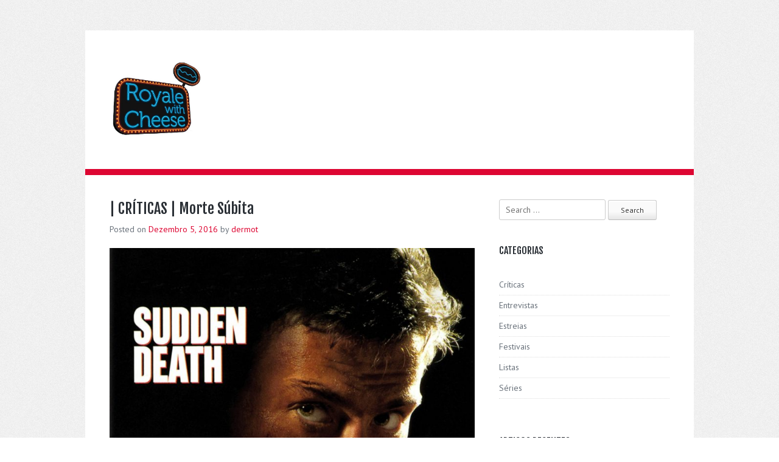

--- FILE ---
content_type: text/html; charset=UTF-8
request_url: http://royalewithcheese.pt/2016/12/05/criticas-morte-subita/
body_size: 69494
content:
<!DOCTYPE html>
<html lang="pt-PT">
<head>
<meta charset="UTF-8" />
<meta name="viewport" content="width=device-width" />
<title>| CRÍTICAS | Morte Súbita | Royale With Cheese</title>
<link rel="profile" href="http://gmpg.org/xfn/11" />
<link rel="pingback" href="http://royalewithcheese.pt/xmlrpc.php" />

<link href='http://fonts.googleapis.com/css?family=Fjalla+One' rel='stylesheet' type='text/css'>
<link href='http://fonts.googleapis.com/css?family=PT+Sans:400,700' rel='stylesheet' type='text/css'>


<!--[if lt IE 9]>
<script src="http://royalewithcheese.pt/wp-content/themes/Mordor/js/html5.js" type="text/javascript"></script>
<![endif]-->

<meta name='robots' content='max-image-preview:large' />
	<style>img:is([sizes="auto" i], [sizes^="auto," i]) { contain-intrinsic-size: 3000px 1500px }</style>
	<link rel='dns-prefetch' href='//secure.gravatar.com' />
<link rel='dns-prefetch' href='//stats.wp.com' />
<link rel='dns-prefetch' href='//v0.wordpress.com' />
<link rel="alternate" type="application/rss+xml" title="Royale With Cheese &raquo; Feed" href="http://royalewithcheese.pt/feed/" />
<link rel="alternate" type="application/rss+xml" title="Royale With Cheese &raquo; Feed de comentários" href="http://royalewithcheese.pt/comments/feed/" />
<link rel="alternate" type="application/rss+xml" title="Feed de comentários de Royale With Cheese &raquo; | CRÍTICAS | Morte Súbita" href="http://royalewithcheese.pt/2016/12/05/criticas-morte-subita/feed/" />
<script type="text/javascript">
/* <![CDATA[ */
window._wpemojiSettings = {"baseUrl":"https:\/\/s.w.org\/images\/core\/emoji\/16.0.1\/72x72\/","ext":".png","svgUrl":"https:\/\/s.w.org\/images\/core\/emoji\/16.0.1\/svg\/","svgExt":".svg","source":{"concatemoji":"http:\/\/royalewithcheese.pt\/wp-includes\/js\/wp-emoji-release.min.js?ver=6.8.3"}};
/*! This file is auto-generated */
!function(s,n){var o,i,e;function c(e){try{var t={supportTests:e,timestamp:(new Date).valueOf()};sessionStorage.setItem(o,JSON.stringify(t))}catch(e){}}function p(e,t,n){e.clearRect(0,0,e.canvas.width,e.canvas.height),e.fillText(t,0,0);var t=new Uint32Array(e.getImageData(0,0,e.canvas.width,e.canvas.height).data),a=(e.clearRect(0,0,e.canvas.width,e.canvas.height),e.fillText(n,0,0),new Uint32Array(e.getImageData(0,0,e.canvas.width,e.canvas.height).data));return t.every(function(e,t){return e===a[t]})}function u(e,t){e.clearRect(0,0,e.canvas.width,e.canvas.height),e.fillText(t,0,0);for(var n=e.getImageData(16,16,1,1),a=0;a<n.data.length;a++)if(0!==n.data[a])return!1;return!0}function f(e,t,n,a){switch(t){case"flag":return n(e,"\ud83c\udff3\ufe0f\u200d\u26a7\ufe0f","\ud83c\udff3\ufe0f\u200b\u26a7\ufe0f")?!1:!n(e,"\ud83c\udde8\ud83c\uddf6","\ud83c\udde8\u200b\ud83c\uddf6")&&!n(e,"\ud83c\udff4\udb40\udc67\udb40\udc62\udb40\udc65\udb40\udc6e\udb40\udc67\udb40\udc7f","\ud83c\udff4\u200b\udb40\udc67\u200b\udb40\udc62\u200b\udb40\udc65\u200b\udb40\udc6e\u200b\udb40\udc67\u200b\udb40\udc7f");case"emoji":return!a(e,"\ud83e\udedf")}return!1}function g(e,t,n,a){var r="undefined"!=typeof WorkerGlobalScope&&self instanceof WorkerGlobalScope?new OffscreenCanvas(300,150):s.createElement("canvas"),o=r.getContext("2d",{willReadFrequently:!0}),i=(o.textBaseline="top",o.font="600 32px Arial",{});return e.forEach(function(e){i[e]=t(o,e,n,a)}),i}function t(e){var t=s.createElement("script");t.src=e,t.defer=!0,s.head.appendChild(t)}"undefined"!=typeof Promise&&(o="wpEmojiSettingsSupports",i=["flag","emoji"],n.supports={everything:!0,everythingExceptFlag:!0},e=new Promise(function(e){s.addEventListener("DOMContentLoaded",e,{once:!0})}),new Promise(function(t){var n=function(){try{var e=JSON.parse(sessionStorage.getItem(o));if("object"==typeof e&&"number"==typeof e.timestamp&&(new Date).valueOf()<e.timestamp+604800&&"object"==typeof e.supportTests)return e.supportTests}catch(e){}return null}();if(!n){if("undefined"!=typeof Worker&&"undefined"!=typeof OffscreenCanvas&&"undefined"!=typeof URL&&URL.createObjectURL&&"undefined"!=typeof Blob)try{var e="postMessage("+g.toString()+"("+[JSON.stringify(i),f.toString(),p.toString(),u.toString()].join(",")+"));",a=new Blob([e],{type:"text/javascript"}),r=new Worker(URL.createObjectURL(a),{name:"wpTestEmojiSupports"});return void(r.onmessage=function(e){c(n=e.data),r.terminate(),t(n)})}catch(e){}c(n=g(i,f,p,u))}t(n)}).then(function(e){for(var t in e)n.supports[t]=e[t],n.supports.everything=n.supports.everything&&n.supports[t],"flag"!==t&&(n.supports.everythingExceptFlag=n.supports.everythingExceptFlag&&n.supports[t]);n.supports.everythingExceptFlag=n.supports.everythingExceptFlag&&!n.supports.flag,n.DOMReady=!1,n.readyCallback=function(){n.DOMReady=!0}}).then(function(){return e}).then(function(){var e;n.supports.everything||(n.readyCallback(),(e=n.source||{}).concatemoji?t(e.concatemoji):e.wpemoji&&e.twemoji&&(t(e.twemoji),t(e.wpemoji)))}))}((window,document),window._wpemojiSettings);
/* ]]> */
</script>
<link rel='stylesheet' id='jetpack_related-posts-css' href='http://royalewithcheese.pt/wp-content/plugins/jetpack/modules/related-posts/related-posts.css?ver=20240116' type='text/css' media='all' />
<style id='wp-emoji-styles-inline-css' type='text/css'>

	img.wp-smiley, img.emoji {
		display: inline !important;
		border: none !important;
		box-shadow: none !important;
		height: 1em !important;
		width: 1em !important;
		margin: 0 0.07em !important;
		vertical-align: -0.1em !important;
		background: none !important;
		padding: 0 !important;
	}
</style>
<link rel='stylesheet' id='wp-block-library-css' href='http://royalewithcheese.pt/wp-includes/css/dist/block-library/style.min.css?ver=6.8.3' type='text/css' media='all' />
<style id='classic-theme-styles-inline-css' type='text/css'>
/*! This file is auto-generated */
.wp-block-button__link{color:#fff;background-color:#32373c;border-radius:9999px;box-shadow:none;text-decoration:none;padding:calc(.667em + 2px) calc(1.333em + 2px);font-size:1.125em}.wp-block-file__button{background:#32373c;color:#fff;text-decoration:none}
</style>
<link rel='stylesheet' id='mediaelement-css' href='http://royalewithcheese.pt/wp-includes/js/mediaelement/mediaelementplayer-legacy.min.css?ver=4.2.17' type='text/css' media='all' />
<link rel='stylesheet' id='wp-mediaelement-css' href='http://royalewithcheese.pt/wp-includes/js/mediaelement/wp-mediaelement.min.css?ver=6.8.3' type='text/css' media='all' />
<style id='jetpack-sharing-buttons-style-inline-css' type='text/css'>
.jetpack-sharing-buttons__services-list{display:flex;flex-direction:row;flex-wrap:wrap;gap:0;list-style-type:none;margin:5px;padding:0}.jetpack-sharing-buttons__services-list.has-small-icon-size{font-size:12px}.jetpack-sharing-buttons__services-list.has-normal-icon-size{font-size:16px}.jetpack-sharing-buttons__services-list.has-large-icon-size{font-size:24px}.jetpack-sharing-buttons__services-list.has-huge-icon-size{font-size:36px}@media print{.jetpack-sharing-buttons__services-list{display:none!important}}.editor-styles-wrapper .wp-block-jetpack-sharing-buttons{gap:0;padding-inline-start:0}ul.jetpack-sharing-buttons__services-list.has-background{padding:1.25em 2.375em}
</style>
<style id='global-styles-inline-css' type='text/css'>
:root{--wp--preset--aspect-ratio--square: 1;--wp--preset--aspect-ratio--4-3: 4/3;--wp--preset--aspect-ratio--3-4: 3/4;--wp--preset--aspect-ratio--3-2: 3/2;--wp--preset--aspect-ratio--2-3: 2/3;--wp--preset--aspect-ratio--16-9: 16/9;--wp--preset--aspect-ratio--9-16: 9/16;--wp--preset--color--black: #000000;--wp--preset--color--cyan-bluish-gray: #abb8c3;--wp--preset--color--white: #ffffff;--wp--preset--color--pale-pink: #f78da7;--wp--preset--color--vivid-red: #cf2e2e;--wp--preset--color--luminous-vivid-orange: #ff6900;--wp--preset--color--luminous-vivid-amber: #fcb900;--wp--preset--color--light-green-cyan: #7bdcb5;--wp--preset--color--vivid-green-cyan: #00d084;--wp--preset--color--pale-cyan-blue: #8ed1fc;--wp--preset--color--vivid-cyan-blue: #0693e3;--wp--preset--color--vivid-purple: #9b51e0;--wp--preset--gradient--vivid-cyan-blue-to-vivid-purple: linear-gradient(135deg,rgba(6,147,227,1) 0%,rgb(155,81,224) 100%);--wp--preset--gradient--light-green-cyan-to-vivid-green-cyan: linear-gradient(135deg,rgb(122,220,180) 0%,rgb(0,208,130) 100%);--wp--preset--gradient--luminous-vivid-amber-to-luminous-vivid-orange: linear-gradient(135deg,rgba(252,185,0,1) 0%,rgba(255,105,0,1) 100%);--wp--preset--gradient--luminous-vivid-orange-to-vivid-red: linear-gradient(135deg,rgba(255,105,0,1) 0%,rgb(207,46,46) 100%);--wp--preset--gradient--very-light-gray-to-cyan-bluish-gray: linear-gradient(135deg,rgb(238,238,238) 0%,rgb(169,184,195) 100%);--wp--preset--gradient--cool-to-warm-spectrum: linear-gradient(135deg,rgb(74,234,220) 0%,rgb(151,120,209) 20%,rgb(207,42,186) 40%,rgb(238,44,130) 60%,rgb(251,105,98) 80%,rgb(254,248,76) 100%);--wp--preset--gradient--blush-light-purple: linear-gradient(135deg,rgb(255,206,236) 0%,rgb(152,150,240) 100%);--wp--preset--gradient--blush-bordeaux: linear-gradient(135deg,rgb(254,205,165) 0%,rgb(254,45,45) 50%,rgb(107,0,62) 100%);--wp--preset--gradient--luminous-dusk: linear-gradient(135deg,rgb(255,203,112) 0%,rgb(199,81,192) 50%,rgb(65,88,208) 100%);--wp--preset--gradient--pale-ocean: linear-gradient(135deg,rgb(255,245,203) 0%,rgb(182,227,212) 50%,rgb(51,167,181) 100%);--wp--preset--gradient--electric-grass: linear-gradient(135deg,rgb(202,248,128) 0%,rgb(113,206,126) 100%);--wp--preset--gradient--midnight: linear-gradient(135deg,rgb(2,3,129) 0%,rgb(40,116,252) 100%);--wp--preset--font-size--small: 13px;--wp--preset--font-size--medium: 20px;--wp--preset--font-size--large: 36px;--wp--preset--font-size--x-large: 42px;--wp--preset--spacing--20: 0.44rem;--wp--preset--spacing--30: 0.67rem;--wp--preset--spacing--40: 1rem;--wp--preset--spacing--50: 1.5rem;--wp--preset--spacing--60: 2.25rem;--wp--preset--spacing--70: 3.38rem;--wp--preset--spacing--80: 5.06rem;--wp--preset--shadow--natural: 6px 6px 9px rgba(0, 0, 0, 0.2);--wp--preset--shadow--deep: 12px 12px 50px rgba(0, 0, 0, 0.4);--wp--preset--shadow--sharp: 6px 6px 0px rgba(0, 0, 0, 0.2);--wp--preset--shadow--outlined: 6px 6px 0px -3px rgba(255, 255, 255, 1), 6px 6px rgba(0, 0, 0, 1);--wp--preset--shadow--crisp: 6px 6px 0px rgba(0, 0, 0, 1);}:where(.is-layout-flex){gap: 0.5em;}:where(.is-layout-grid){gap: 0.5em;}body .is-layout-flex{display: flex;}.is-layout-flex{flex-wrap: wrap;align-items: center;}.is-layout-flex > :is(*, div){margin: 0;}body .is-layout-grid{display: grid;}.is-layout-grid > :is(*, div){margin: 0;}:where(.wp-block-columns.is-layout-flex){gap: 2em;}:where(.wp-block-columns.is-layout-grid){gap: 2em;}:where(.wp-block-post-template.is-layout-flex){gap: 1.25em;}:where(.wp-block-post-template.is-layout-grid){gap: 1.25em;}.has-black-color{color: var(--wp--preset--color--black) !important;}.has-cyan-bluish-gray-color{color: var(--wp--preset--color--cyan-bluish-gray) !important;}.has-white-color{color: var(--wp--preset--color--white) !important;}.has-pale-pink-color{color: var(--wp--preset--color--pale-pink) !important;}.has-vivid-red-color{color: var(--wp--preset--color--vivid-red) !important;}.has-luminous-vivid-orange-color{color: var(--wp--preset--color--luminous-vivid-orange) !important;}.has-luminous-vivid-amber-color{color: var(--wp--preset--color--luminous-vivid-amber) !important;}.has-light-green-cyan-color{color: var(--wp--preset--color--light-green-cyan) !important;}.has-vivid-green-cyan-color{color: var(--wp--preset--color--vivid-green-cyan) !important;}.has-pale-cyan-blue-color{color: var(--wp--preset--color--pale-cyan-blue) !important;}.has-vivid-cyan-blue-color{color: var(--wp--preset--color--vivid-cyan-blue) !important;}.has-vivid-purple-color{color: var(--wp--preset--color--vivid-purple) !important;}.has-black-background-color{background-color: var(--wp--preset--color--black) !important;}.has-cyan-bluish-gray-background-color{background-color: var(--wp--preset--color--cyan-bluish-gray) !important;}.has-white-background-color{background-color: var(--wp--preset--color--white) !important;}.has-pale-pink-background-color{background-color: var(--wp--preset--color--pale-pink) !important;}.has-vivid-red-background-color{background-color: var(--wp--preset--color--vivid-red) !important;}.has-luminous-vivid-orange-background-color{background-color: var(--wp--preset--color--luminous-vivid-orange) !important;}.has-luminous-vivid-amber-background-color{background-color: var(--wp--preset--color--luminous-vivid-amber) !important;}.has-light-green-cyan-background-color{background-color: var(--wp--preset--color--light-green-cyan) !important;}.has-vivid-green-cyan-background-color{background-color: var(--wp--preset--color--vivid-green-cyan) !important;}.has-pale-cyan-blue-background-color{background-color: var(--wp--preset--color--pale-cyan-blue) !important;}.has-vivid-cyan-blue-background-color{background-color: var(--wp--preset--color--vivid-cyan-blue) !important;}.has-vivid-purple-background-color{background-color: var(--wp--preset--color--vivid-purple) !important;}.has-black-border-color{border-color: var(--wp--preset--color--black) !important;}.has-cyan-bluish-gray-border-color{border-color: var(--wp--preset--color--cyan-bluish-gray) !important;}.has-white-border-color{border-color: var(--wp--preset--color--white) !important;}.has-pale-pink-border-color{border-color: var(--wp--preset--color--pale-pink) !important;}.has-vivid-red-border-color{border-color: var(--wp--preset--color--vivid-red) !important;}.has-luminous-vivid-orange-border-color{border-color: var(--wp--preset--color--luminous-vivid-orange) !important;}.has-luminous-vivid-amber-border-color{border-color: var(--wp--preset--color--luminous-vivid-amber) !important;}.has-light-green-cyan-border-color{border-color: var(--wp--preset--color--light-green-cyan) !important;}.has-vivid-green-cyan-border-color{border-color: var(--wp--preset--color--vivid-green-cyan) !important;}.has-pale-cyan-blue-border-color{border-color: var(--wp--preset--color--pale-cyan-blue) !important;}.has-vivid-cyan-blue-border-color{border-color: var(--wp--preset--color--vivid-cyan-blue) !important;}.has-vivid-purple-border-color{border-color: var(--wp--preset--color--vivid-purple) !important;}.has-vivid-cyan-blue-to-vivid-purple-gradient-background{background: var(--wp--preset--gradient--vivid-cyan-blue-to-vivid-purple) !important;}.has-light-green-cyan-to-vivid-green-cyan-gradient-background{background: var(--wp--preset--gradient--light-green-cyan-to-vivid-green-cyan) !important;}.has-luminous-vivid-amber-to-luminous-vivid-orange-gradient-background{background: var(--wp--preset--gradient--luminous-vivid-amber-to-luminous-vivid-orange) !important;}.has-luminous-vivid-orange-to-vivid-red-gradient-background{background: var(--wp--preset--gradient--luminous-vivid-orange-to-vivid-red) !important;}.has-very-light-gray-to-cyan-bluish-gray-gradient-background{background: var(--wp--preset--gradient--very-light-gray-to-cyan-bluish-gray) !important;}.has-cool-to-warm-spectrum-gradient-background{background: var(--wp--preset--gradient--cool-to-warm-spectrum) !important;}.has-blush-light-purple-gradient-background{background: var(--wp--preset--gradient--blush-light-purple) !important;}.has-blush-bordeaux-gradient-background{background: var(--wp--preset--gradient--blush-bordeaux) !important;}.has-luminous-dusk-gradient-background{background: var(--wp--preset--gradient--luminous-dusk) !important;}.has-pale-ocean-gradient-background{background: var(--wp--preset--gradient--pale-ocean) !important;}.has-electric-grass-gradient-background{background: var(--wp--preset--gradient--electric-grass) !important;}.has-midnight-gradient-background{background: var(--wp--preset--gradient--midnight) !important;}.has-small-font-size{font-size: var(--wp--preset--font-size--small) !important;}.has-medium-font-size{font-size: var(--wp--preset--font-size--medium) !important;}.has-large-font-size{font-size: var(--wp--preset--font-size--large) !important;}.has-x-large-font-size{font-size: var(--wp--preset--font-size--x-large) !important;}
:where(.wp-block-post-template.is-layout-flex){gap: 1.25em;}:where(.wp-block-post-template.is-layout-grid){gap: 1.25em;}
:where(.wp-block-columns.is-layout-flex){gap: 2em;}:where(.wp-block-columns.is-layout-grid){gap: 2em;}
:root :where(.wp-block-pullquote){font-size: 1.5em;line-height: 1.6;}
</style>
<link rel='stylesheet' id='style-css' href='http://royalewithcheese.pt/wp-content/themes/Mordor/style.css?ver=6.8.3' type='text/css' media='all' />
<link rel='stylesheet' id='grid-css' href='http://royalewithcheese.pt/wp-content/themes/Mordor/css/grid.css?ver=6.8.3' type='text/css' media='all' />
<link rel='stylesheet' id='theme-css' href='http://royalewithcheese.pt/wp-content/themes/Mordor/css/theme.css?ver=6.8.3' type='text/css' media='all' />
<link rel='stylesheet' id='flexslider-css' href='http://royalewithcheese.pt/wp-content/themes/Mordor/css/flexslider.css?ver=6.8.3' type='text/css' media='all' />
<link rel='stylesheet' id='sharedaddy-css' href='http://royalewithcheese.pt/wp-content/plugins/jetpack/modules/sharedaddy/sharing.css?ver=15.1.1' type='text/css' media='all' />
<link rel='stylesheet' id='social-logos-css' href='http://royalewithcheese.pt/wp-content/plugins/jetpack/_inc/social-logos/social-logos.min.css?ver=15.1.1' type='text/css' media='all' />
<script type="text/javascript" id="jetpack_related-posts-js-extra">
/* <![CDATA[ */
var related_posts_js_options = {"post_heading":"h4"};
/* ]]> */
</script>
<script type="text/javascript" src="http://royalewithcheese.pt/wp-content/plugins/jetpack/_inc/build/related-posts/related-posts.min.js?ver=20240116" id="jetpack_related-posts-js"></script>
<script type="text/javascript" src="http://royalewithcheese.pt/wp-includes/js/jquery/jquery.min.js?ver=3.7.1" id="jquery-core-js"></script>
<script type="text/javascript" src="http://royalewithcheese.pt/wp-includes/js/jquery/jquery-migrate.min.js?ver=3.4.1" id="jquery-migrate-js"></script>
<link rel="https://api.w.org/" href="http://royalewithcheese.pt/wp-json/" /><link rel="alternate" title="JSON" type="application/json" href="http://royalewithcheese.pt/wp-json/wp/v2/posts/622" /><link rel="EditURI" type="application/rsd+xml" title="RSD" href="http://royalewithcheese.pt/xmlrpc.php?rsd" />
<meta name="generator" content="WordPress 6.8.3" />
<link rel="canonical" href="http://royalewithcheese.pt/2016/12/05/criticas-morte-subita/" />
<link rel='shortlink' href='https://wp.me/p7KEUy-a2' />
<link rel="alternate" title="oEmbed (JSON)" type="application/json+oembed" href="http://royalewithcheese.pt/wp-json/oembed/1.0/embed?url=http%3A%2F%2Froyalewithcheese.pt%2F2016%2F12%2F05%2Fcriticas-morte-subita%2F" />
<link rel="alternate" title="oEmbed (XML)" type="text/xml+oembed" href="http://royalewithcheese.pt/wp-json/oembed/1.0/embed?url=http%3A%2F%2Froyalewithcheese.pt%2F2016%2F12%2F05%2Fcriticas-morte-subita%2F&#038;format=xml" />
	<style>img#wpstats{display:none}</style>
		
<!-- Jetpack Open Graph Tags -->
<meta property="og:type" content="article" />
<meta property="og:title" content="| CRÍTICAS | Morte Súbita" />
<meta property="og:url" content="http://royalewithcheese.pt/2016/12/05/criticas-morte-subita/" />
<meta property="og:description" content="Em 1995 a NHL parou por greve dos jogadores e alguém, em Hollywood, viu nisso uma oportunidade de sacar uma guita. A família Baldwin engendrou um argumento qualquer num ringue de gelo, contratou-se…" />
<meta property="article:published_time" content="2016-12-05T15:02:47+00:00" />
<meta property="article:modified_time" content="2016-12-05T15:02:47+00:00" />
<meta property="og:site_name" content="Royale With Cheese" />
<meta property="og:image" content="http://royalewithcheese.pt/wp-content/uploads/2016/12/sudden-deathhen-jean-claude-van-damme-1432874234.jpg" />
<meta property="og:image:width" content="900" />
<meta property="og:image:height" content="505" />
<meta property="og:image:alt" content="" />
<meta property="og:locale" content="pt_PT" />
<meta name="twitter:text:title" content="| CRÍTICAS | Morte Súbita" />
<meta name="twitter:image" content="http://royalewithcheese.pt/wp-content/uploads/2016/12/sudden-deathhen-jean-claude-van-damme-1432874234.jpg?w=640" />
<meta name="twitter:card" content="summary_large_image" />

<!-- End Jetpack Open Graph Tags -->
</head>

<body class="wp-singular post-template-default single single-post postid-622 single-format-standard wp-theme-Mordor">
<div id="page" class="hfeed site ">
	
	<header id="masthead" class="site-header container_12 cf" role="banner">
		<div class="grid_4">
			
					<h1 class="site-title logo"><a class="mylogo" rel="home" href="http://royalewithcheese.pt/" title="Royale With Cheese"><img relWidth="150" relHeight="300" id="ft_logo" src="http://royalewithcheese.pt/wp-content/uploads/2016/08/imageedit_2_5277765907.jpg" alt="" /></a></h1>
	
			
		</div>
		<div class="grid_8">
				</div>
	</header><!-- #masthead .site-header -->

	<div id="main" class="site-main"><div class="container_12 main-cover cf">
		<div id="primary" class="content-area grid_8">
			<div id="content" class="site-content" role="main">

			
				
<article id="post-622" class="post-622 post type-post status-publish format-standard has-post-thumbnail hentry category-criticas tag-jean-claude-van-damme tag-peter-hyams">
	<header class="entry-header">
		<h1 class="entry-title">| CRÍTICAS | Morte Súbita</h1>

		<div class="entry-meta">
			Posted on <a href="http://royalewithcheese.pt/2016/12/05/criticas-morte-subita/" title="3:02 pm" rel="bookmark"><time class="entry-date" datetime="2016-12-05T15:02:47+00:00" pubdate>Dezembro 5, 2016</time></a><span class="byline"> by <span class="author vcard"><a class="url fn n" href="http://royalewithcheese.pt/author/dermot/" title="View all posts by dermot" rel="author">dermot</a></span></span>		</div><!-- .entry-meta -->
	</header><!-- .entry-header -->

	<div class="entry-content">
		<p><img fetchpriority="high" decoding="async" data-attachment-id="623" data-permalink="http://royalewithcheese.pt/2016/12/05/criticas-morte-subita/sudden_death_poster_01/" data-orig-file="http://royalewithcheese.pt/wp-content/uploads/2016/12/sudden_death_poster_01.jpg" data-orig-size="1535,2105" data-comments-opened="1" data-image-meta="{&quot;aperture&quot;:&quot;0&quot;,&quot;credit&quot;:&quot;&quot;,&quot;camera&quot;:&quot;&quot;,&quot;caption&quot;:&quot;&quot;,&quot;created_timestamp&quot;:&quot;0&quot;,&quot;copyright&quot;:&quot;&quot;,&quot;focal_length&quot;:&quot;0&quot;,&quot;iso&quot;:&quot;0&quot;,&quot;shutter_speed&quot;:&quot;0&quot;,&quot;title&quot;:&quot;&quot;,&quot;orientation&quot;:&quot;0&quot;}" data-image-title="sudden_death_poster_01" data-image-description="" data-image-caption="" data-medium-file="http://royalewithcheese.pt/wp-content/uploads/2016/12/sudden_death_poster_01-219x300.jpg" data-large-file="http://royalewithcheese.pt/wp-content/uploads/2016/12/sudden_death_poster_01-747x1024.jpg" class="size-large wp-image-623 aligncenter" src="http://royalewithcheese.pt/wp-content/uploads/2016/12/sudden_death_poster_01-747x1024.jpg" alt="sudden_death_poster_01" width="640" height="877" srcset="http://royalewithcheese.pt/wp-content/uploads/2016/12/sudden_death_poster_01-747x1024.jpg 747w, http://royalewithcheese.pt/wp-content/uploads/2016/12/sudden_death_poster_01-219x300.jpg 219w, http://royalewithcheese.pt/wp-content/uploads/2016/12/sudden_death_poster_01-768x1053.jpg 768w, http://royalewithcheese.pt/wp-content/uploads/2016/12/sudden_death_poster_01.jpg 1535w" sizes="(max-width: 640px) 100vw, 640px" /></p>
<p>Em 1995 a NHL parou por greve dos jogadores e alguém, em Hollywood, viu nisso uma oportunidade de sacar uma guita. A família Baldwin engendrou um argumento qualquer num ringue de gelo, contratou-se um action hero e convenceu-se duas equipas profissionais a bancarem qualquer coisinha, em troca de publicidade fácil. Mexeus-e tudo muito bem, adicionou-se um poucochinho de sal e voilá, eis <a href="http://www.imdb.com/title/tt0114576">Morte Súbita</a>.</p>
<p><a href="http://www.imdb.com/title/tt0114576">Morte Súbita</a> é, portanto, o filme desportivo de Jean-Claude Van Damme. É dia da finalíssima da Stanley Cup, evento máximo do hóquei no gelo norte-americano, e a arena está cheia para o confronto decisivo. Até o vice-presidente lá está. Ou seja, esta montado o cenário perfeito para que uns terroristas com um plano qualquer façam uns reféns e ameacem explodir com o recinto, em troca de uns milhões nas suas contas.O que não estavam a contar é que estivesse presente Van Damme, um ex-bombeiro e actual inspector de incêndios, com um trauma pessoal desde que falhou um salvamento, mas que isso não vai influenciar em nada o resto do filme, exceptuando a cena de abertura.</p>
<p><img decoding="async" data-attachment-id="625" data-permalink="http://royalewithcheese.pt/2016/12/05/criticas-morte-subita/sudden/" data-orig-file="http://royalewithcheese.pt/wp-content/uploads/2016/12/sudden.png" data-orig-size="1038,463" data-comments-opened="1" data-image-meta="{&quot;aperture&quot;:&quot;0&quot;,&quot;credit&quot;:&quot;&quot;,&quot;camera&quot;:&quot;&quot;,&quot;caption&quot;:&quot;&quot;,&quot;created_timestamp&quot;:&quot;0&quot;,&quot;copyright&quot;:&quot;&quot;,&quot;focal_length&quot;:&quot;0&quot;,&quot;iso&quot;:&quot;0&quot;,&quot;shutter_speed&quot;:&quot;0&quot;,&quot;title&quot;:&quot;&quot;,&quot;orientation&quot;:&quot;0&quot;}" data-image-title="sudden" data-image-description="" data-image-caption="" data-medium-file="http://royalewithcheese.pt/wp-content/uploads/2016/12/sudden-300x134.png" data-large-file="http://royalewithcheese.pt/wp-content/uploads/2016/12/sudden-1024x457.png" class="size-large wp-image-625 aligncenter" src="http://royalewithcheese.pt/wp-content/uploads/2016/12/sudden-1024x457.png" alt="sudden" width="640" height="286" srcset="http://royalewithcheese.pt/wp-content/uploads/2016/12/sudden-1024x457.png 1024w, http://royalewithcheese.pt/wp-content/uploads/2016/12/sudden-300x134.png 300w, http://royalewithcheese.pt/wp-content/uploads/2016/12/sudden-768x343.png 768w, http://royalewithcheese.pt/wp-content/uploads/2016/12/sudden.png 1038w" sizes="(max-width: 640px) 100vw, 640px" /></p>
<p>Van Damme é então o tipo certo no local errado e à hora errada, o que faz com <a href="http://www.imdb.com/title/tt0114576">Morte Súbita</a> seja muitas vezes apelidado de <a href="http://www.imdb.com/title/tt0095016">Assalto ao Arranha-Céus</a> no gelo. No entanto, existem mil e uma variações deste modelo e todos devem ser bem mais interessantes. <a href="http://www.imdb.com/title/tt0114576">Morte Súbita</a> tem poucos motivos de interesse, uma edição desastrada e nem sequer dá possibilidade a Van Damme de aplicar o seu rotativo de marca. E acho que isso diz tudo.</p>
<p>Além disso, Van Damme tem aqui ainda o momento mais constrangedor da sua carreira, ao lutar numa cozinha contra uma tipa vestida da mascote dos Penguins(!). Nesta cena vale de tudo, inclusive despejar tabasco pela boca do fato de espuma, fazendo a tipa engasgar-se lá dentro(!!). Como se isto não bastasse, Van Damme ainda tem que repetir a cena, voltando à cozinha para lutar com outro bacano, noutra coreografia ridícula em que tudo vale de arma, inclusive uma fritadeira que continua a fritar batatas mesmo estando a cozinha deserta há várias horas(!!!)  e um osso de frango, que Van Damme espeta na jugular do bandido(!!!!).</p>
<p><a href="http://www.imdb.com/title/tt0114576">Morte Súbita</a> ainda dá a Van Damme o seu momento <a href="http://www.imdb.com/title/tt0196106">Jogada de Mestre</a>(!). E o que é o <a href="http://www.imdb.com/title/tt0196106">Jogada de Mestre</a>, perguntam vocês? É aquele filme em que um macaquinho se torna jogador de hóquei. Exacto, Van Damme tem uma parte em que, por qualquer motivo que não lembra o menino Jesus, se equipa e entra em campo para defender um ataque perigoso da equipa adversária, saindo logo de seguida. O curioso é que adeptos, colegas, adversários e árbitros não o reconhecem por debaixo da máscara, mas os bandidos da plateia vêem que é ele que ali está(!).</p>
<p>O filme arrasta-se por hora e meia neste sofrimento, intercalando umas imagens pouco credíveis do jogo de hóquei (que termina empatado, claro, mas que faz claramente mais publicidade aos Pittsburgh Penguins, dando demasiado tempo de antena à sua estrela, Luc Robitaille), desaproveitando por completo um vilão com um à-vontade sanguinário pouco habitual nestes action flicks para toda a família. Estão a ver aqueles filmes tão maus que se tornam bons? Este é só mesmo mau. E mesmo a Hamburga de Choco já é um favor.<img decoding="async" data-attachment-id="251" data-permalink="http://royalewithcheese.pt/2016/07/13/um-domingo-qualquer/hamburga-de-choco/" data-orig-file="http://royalewithcheese.pt/wp-content/uploads/2016/07/hamburga-de-choco.png" data-orig-size="1209,369" data-comments-opened="1" data-image-meta="{&quot;aperture&quot;:&quot;0&quot;,&quot;credit&quot;:&quot;&quot;,&quot;camera&quot;:&quot;&quot;,&quot;caption&quot;:&quot;&quot;,&quot;created_timestamp&quot;:&quot;0&quot;,&quot;copyright&quot;:&quot;&quot;,&quot;focal_length&quot;:&quot;0&quot;,&quot;iso&quot;:&quot;0&quot;,&quot;shutter_speed&quot;:&quot;0&quot;,&quot;title&quot;:&quot;&quot;,&quot;orientation&quot;:&quot;0&quot;}" data-image-title="hamburga-de-choco" data-image-description="" data-image-caption="" data-medium-file="http://royalewithcheese.pt/wp-content/uploads/2016/07/hamburga-de-choco-300x92.png" data-large-file="http://royalewithcheese.pt/wp-content/uploads/2016/07/hamburga-de-choco-1024x313.png" class="size-large wp-image-251 aligncenter" src="http://royalewithcheese.pt/wp-content/uploads/2016/07/hamburga-de-choco-1024x313.png" alt="hamburga-de-choco" width="640" height="196" srcset="http://royalewithcheese.pt/wp-content/uploads/2016/07/hamburga-de-choco-1024x313.png 1024w, http://royalewithcheese.pt/wp-content/uploads/2016/07/hamburga-de-choco-300x92.png 300w, http://royalewithcheese.pt/wp-content/uploads/2016/07/hamburga-de-choco-768x234.png 768w, http://royalewithcheese.pt/wp-content/uploads/2016/07/hamburga-de-choco.png 1209w" sizes="(max-width: 640px) 100vw, 640px" /></p>
<p><strong>Título:</strong> <a href="http://www.imdb.com/title/tt0114576">Sudden Death</a><br />
<strong>Realizador: </strong>Peter Hyams<br />
<strong>Ano: </strong>1995</p>
<p>&nbsp;</p>
<p>&nbsp;</p>
<p>&nbsp;</p>
<div class="sharedaddy sd-sharing-enabled"><div class="robots-nocontent sd-block sd-social sd-social-icon sd-sharing"><h3 class="sd-title">Partilhar isto:</h3><div class="sd-content"><ul><li class="share-twitter"><a rel="nofollow noopener noreferrer"
				data-shared="sharing-twitter-622"
				class="share-twitter sd-button share-icon no-text"
				href="http://royalewithcheese.pt/2016/12/05/criticas-morte-subita/?share=twitter"
				target="_blank"
				aria-labelledby="sharing-twitter-622"
				>
				<span id="sharing-twitter-622" hidden>Click to share on X (Opens in new window)</span>
				<span>X</span>
			</a></li><li class="share-facebook"><a rel="nofollow noopener noreferrer"
				data-shared="sharing-facebook-622"
				class="share-facebook sd-button share-icon no-text"
				href="http://royalewithcheese.pt/2016/12/05/criticas-morte-subita/?share=facebook"
				target="_blank"
				aria-labelledby="sharing-facebook-622"
				>
				<span id="sharing-facebook-622" hidden>Click to share on Facebook (Opens in new window)</span>
				<span>Facebook</span>
			</a></li><li class="share-end"></li></ul></div></div></div>
<div id='jp-relatedposts' class='jp-relatedposts' >
	<h3 class="jp-relatedposts-headline"><em>Related</em></h3>
</div>			</div><!-- .entry-content -->

	<footer class="entry-meta">
		This entry was posted in <a href="http://royalewithcheese.pt/category/criticas/" rel="category tag">Críticas</a> and tagged <a href="http://royalewithcheese.pt/tag/jean-claude-van-damme/" rel="tag">jean claude van damme</a>, <a href="http://royalewithcheese.pt/tag/peter-hyams/" rel="tag">Peter Hyams</a>. Bookmark the <a href="http://royalewithcheese.pt/2016/12/05/criticas-morte-subita/" title="Permalink to | CRÍTICAS | Morte Súbita" rel="bookmark">permalink</a>.
			</footer><!-- .entry-meta -->
</article><!-- #post-622 -->


				

	<div id="comments" class="comments-area">

	
			<h2 class="comments-title">
			3 thoughts on &ldquo;<span>| CRÍTICAS | Morte Súbita</span>&rdquo;		</h2>

		
		<ol class="commentlist">
				<li class="comment even thread-even depth-1" id="li-comment-1886">
		<article id="comment-1886" class="comment">
			<footer>
				<div class="comment-author vcard">
					<img alt='' src='https://secure.gravatar.com/avatar/fce9796c682ef8f8c56c3868c2627d9e045a4b17e029d82e193accf06bbc5162?s=40&#038;d=mm&#038;r=g' srcset='https://secure.gravatar.com/avatar/fce9796c682ef8f8c56c3868c2627d9e045a4b17e029d82e193accf06bbc5162?s=80&#038;d=mm&#038;r=g 2x' class='avatar avatar-40 photo' height='40' width='40' loading='lazy' decoding='async'/>					<cite class="fn">Marinelio</cite> <span class="says">says:</span>				</div><!-- .comment-author .vcard -->
				
				<div class="comment-meta commentmetadata">
					<a href="http://royalewithcheese.pt/2016/12/05/criticas-morte-subita/#comment-1886"><time pubdate datetime="2017-12-17T20:25:48+00:00">
					Dezembro 17, 2017 at 8:25 pm					</time></a>
									</div><!-- .comment-meta .commentmetadata -->
			</footer>

			<div class="comment-content"><p>Esse crítico ai,  mas parece aqueles críticos  dos anos 80,  que criticaram os convidados do TV mulher da Marilia Gabriela,  o filme era pra intreter  a massa de 1995,  não é  a Lista de Schindler pra fazer esses sarcasmo</p>
</div>

			<div class="reply">
				<a rel="nofollow" class="comment-reply-link" href="http://royalewithcheese.pt/2016/12/05/criticas-morte-subita/?replytocom=1886#respond" data-commentid="1886" data-postid="622" data-belowelement="comment-1886" data-respondelement="respond" data-replyto="Responder a Marinelio" aria-label="Responder a Marinelio">Responder</a>			</div><!-- .reply -->
		</article><!-- #comment-## -->

	<ul class="children">
	<li class="comment byuser comment-author-dermot bypostauthor odd alt depth-2" id="li-comment-1894">
		<article id="comment-1894" class="comment">
			<footer>
				<div class="comment-author vcard">
					<img alt='' src='https://secure.gravatar.com/avatar/c82db233aa51d9c0ae6f694c3a40d61f139517b7cde5f9a4ce26b4cdd7cb2ff4?s=40&#038;d=mm&#038;r=g' srcset='https://secure.gravatar.com/avatar/c82db233aa51d9c0ae6f694c3a40d61f139517b7cde5f9a4ce26b4cdd7cb2ff4?s=80&#038;d=mm&#038;r=g 2x' class='avatar avatar-40 photo' height='40' width='40' loading='lazy' decoding='async'/>					<cite class="fn">dermot</cite> <span class="says">says:</span>				</div><!-- .comment-author .vcard -->
				
				<div class="comment-meta commentmetadata">
					<a href="http://royalewithcheese.pt/2016/12/05/criticas-morte-subita/#comment-1894"><time pubdate datetime="2017-12-18T09:09:53+00:00">
					Dezembro 18, 2017 at 9:09 am					</time></a>
									</div><!-- .comment-meta .commentmetadata -->
			</footer>

			<div class="comment-content"><p>Caríssimo, não faço ideia quem é a Marilia Gabriela ou quem foram os seus convidados, mas continua a ser bem-vindo. Um abraço</p>
</div>

			<div class="reply">
				<a rel="nofollow" class="comment-reply-link" href="http://royalewithcheese.pt/2016/12/05/criticas-morte-subita/?replytocom=1894#respond" data-commentid="1894" data-postid="622" data-belowelement="comment-1894" data-respondelement="respond" data-replyto="Responder a dermot" aria-label="Responder a dermot">Responder</a>			</div><!-- .reply -->
		</article><!-- #comment-## -->

	</li><!-- #comment-## -->
</ul><!-- .children -->
</li><!-- #comment-## -->
	<li class="comment even thread-odd thread-alt depth-1" id="li-comment-6685">
		<article id="comment-6685" class="comment">
			<footer>
				<div class="comment-author vcard">
					<img alt='' src='https://secure.gravatar.com/avatar/1999e2cce90b56dfc79ed5398aad4fac6f94631ea9112a8d6a2614eca9ac66ca?s=40&#038;d=mm&#038;r=g' srcset='https://secure.gravatar.com/avatar/1999e2cce90b56dfc79ed5398aad4fac6f94631ea9112a8d6a2614eca9ac66ca?s=80&#038;d=mm&#038;r=g 2x' class='avatar avatar-40 photo' height='40' width='40' loading='lazy' decoding='async'/>					<cite class="fn">Oséias Verissimo</cite> <span class="says">says:</span>				</div><!-- .comment-author .vcard -->
				
				<div class="comment-meta commentmetadata">
					<a href="http://royalewithcheese.pt/2016/12/05/criticas-morte-subita/#comment-6685"><time pubdate datetime="2021-06-07T10:56:20+00:00">
					Junho 7, 2021 at 10:56 am					</time></a>
									</div><!-- .comment-meta .commentmetadata -->
			</footer>

			<div class="comment-content"><p>Van damme nesse filme está no auge, Morte súbita tem vários momentos hilários,  Van damme dando uma de Macgyver ao fazer uma arma caseira com gás comprimido e um mini lança chamas e uma bomba caseira,  sem contar a rapidez que ele coloca e tira o uniforme de hóquei que deve dar um trabalhão pra colocar,  o filme é muito parecido com duro de matar mas Van damme deixa a desejar nesse tipo de filme , mas é um bom filme pra assistir quando não se tem o que fazer.</p>
</div>

			<div class="reply">
				<a rel="nofollow" class="comment-reply-link" href="http://royalewithcheese.pt/2016/12/05/criticas-morte-subita/?replytocom=6685#respond" data-commentid="6685" data-postid="622" data-belowelement="comment-6685" data-respondelement="respond" data-replyto="Responder a Oséias Verissimo" aria-label="Responder a Oséias Verissimo">Responder</a>			</div><!-- .reply -->
		</article><!-- #comment-## -->

	</li><!-- #comment-## -->
		</ol><!-- .commentlist -->

		
	
	
		<div id="respond" class="comment-respond">
		<h3 id="reply-title" class="comment-reply-title">Deixe um comentário <small><a rel="nofollow" id="cancel-comment-reply-link" href="/2016/12/05/criticas-morte-subita/#respond" style="display:none;">Cancelar resposta</a></small></h3><form action="http://royalewithcheese.pt/wp-comments-post.php" method="post" id="commentform" class="comment-form"><p class="comment-notes"><span id="email-notes">O seu endereço de email não será publicado.</span> <span class="required-field-message">Campos obrigatórios marcados com <span class="required">*</span></span></p><p class="comment-form-comment"><label for="comment">Comentário <span class="required">*</span></label> <textarea id="comment" name="comment" cols="45" rows="8" maxlength="65525" required="required"></textarea></p><p class="comment-form-author"><label for="author">Nome <span class="required">*</span></label> <input id="author" name="author" type="text" value="" size="30" maxlength="245" autocomplete="name" required="required" /></p>
<p class="comment-form-email"><label for="email">Email <span class="required">*</span></label> <input id="email" name="email" type="text" value="" size="30" maxlength="100" aria-describedby="email-notes" autocomplete="email" required="required" /></p>
<p class="comment-form-url"><label for="url">Site</label> <input id="url" name="url" type="text" value="" size="30" maxlength="200" autocomplete="url" /></p>
<p class="comment-subscription-form"><input type="checkbox" name="subscribe_comments" id="subscribe_comments" value="subscribe" style="width: auto; -moz-appearance: checkbox; -webkit-appearance: checkbox;" /> <label class="subscribe-label" id="subscribe-label" for="subscribe_comments">Notify me of follow-up comments by email.</label></p><p class="comment-subscription-form"><input type="checkbox" name="subscribe_blog" id="subscribe_blog" value="subscribe" style="width: auto; -moz-appearance: checkbox; -webkit-appearance: checkbox;" /> <label class="subscribe-label" id="subscribe-blog-label" for="subscribe_blog">Notify me of new posts by email.</label></p><p class="form-submit"><input name="submit" type="submit" id="submit" class="submit" value="Publicar comentário" /> <input type='hidden' name='comment_post_ID' value='622' id='comment_post_ID' />
<input type='hidden' name='comment_parent' id='comment_parent' value='0' />
</p><p style="display: none;"><input type="hidden" id="akismet_comment_nonce" name="akismet_comment_nonce" value="b177df972d" /></p><p style="display: none !important;" class="akismet-fields-container" data-prefix="ak_"><label>&#916;<textarea name="ak_hp_textarea" cols="45" rows="8" maxlength="100"></textarea></label><input type="hidden" id="ak_js_1" name="ak_js" value="110"/><script>document.getElementById( "ak_js_1" ).setAttribute( "value", ( new Date() ).getTime() );</script></p></form>	</div><!-- #respond -->
	
</div><!-- #comments .comments-area -->

			
			</div><!-- #content .site-content -->
		</div><!-- #primary .content-area -->

		<div id="secondary" class="widget-area grid_4" role="complementary">
			
			<aside id="search-2" class="widget widget_search">	<form method="get" id="searchform" action="http://royalewithcheese.pt/" role="search">
		<label for="s" class="assistive-text">Search</label>
		<input type="text" class="field" name="s" value="" id="s" placeholder="Search &hellip;" />
		<input type="submit" class="submit" name="submit" id="searchsubmit" value="Search" />
	</form>
</aside><aside id="categories-2" class="widget widget_categories"><h1 class="widget-title">Categorias</h1>
			<ul>
					<li class="cat-item cat-item-3"><a href="http://royalewithcheese.pt/category/criticas/">Críticas</a>
</li>
	<li class="cat-item cat-item-274"><a href="http://royalewithcheese.pt/category/entrevistas/">Entrevistas</a>
</li>
	<li class="cat-item cat-item-2"><a href="http://royalewithcheese.pt/category/estreias/">Estreias</a>
</li>
	<li class="cat-item cat-item-184"><a href="http://royalewithcheese.pt/category/festivais/">Festivais</a>
</li>
	<li class="cat-item cat-item-173"><a href="http://royalewithcheese.pt/category/listas/">Listas</a>
</li>
	<li class="cat-item cat-item-487"><a href="http://royalewithcheese.pt/category/series/">Séries</a>
</li>
			</ul>

			</aside>
		<aside id="recent-posts-2" class="widget widget_recent_entries">
		<h1 class="widget-title">Artigos recentes</h1>
		<ul>
											<li>
					<a href="http://royalewithcheese.pt/2026/01/22/criticas-they-look-like-people/">| CRÍTICAS | They Look Like People</a>
									</li>
											<li>
					<a href="http://royalewithcheese.pt/2026/01/16/criticas-mata-te-amor/">| CRÍTICAS | Mata-te, Amor</a>
									</li>
											<li>
					<a href="http://royalewithcheese.pt/2026/01/09/criticas-bullet-train-comboio-bala/">| CRÍTICAS | Bullet Train &#8211; Comboio Bala</a>
									</li>
											<li>
					<a href="http://royalewithcheese.pt/2026/01/07/criticas-sisu-estrada-da-vinganca/">| CRÍTICAS | Sisu &#8211; Estrada da Vingança</a>
									</li>
											<li>
					<a href="http://royalewithcheese.pt/2026/01/05/criticas-wicked-pelo-bem/">| CRÍTICAS | Wicked &#8211; Pelo Bem</a>
									</li>
											<li>
					<a href="http://royalewithcheese.pt/2026/01/04/listas-os-melhores-filmes-de-2025-da-sara-galvao/">| LISTAS | Os melhores filmes de 2025 da Sara Galvão</a>
									</li>
											<li>
					<a href="http://royalewithcheese.pt/2026/01/02/listas-os-10-melhores-filmes-de-2024-do-francisco-rocha-2/">| LISTAS | Os 10 Melhores Filmes de 2024 do Francisco Rocha</a>
									</li>
											<li>
					<a href="http://royalewithcheese.pt/2025/12/31/listas-os-melhores-filmes-de-2025/">| LISTAS | Os melhores filmes de 2025</a>
									</li>
											<li>
					<a href="http://royalewithcheese.pt/2025/12/29/criticas-predador-badlands/">| CRÍTICAS | Predador &#8211; Badlands</a>
									</li>
											<li>
					<a href="http://royalewithcheese.pt/2025/12/28/criticas-avatar-fogo-e-cinzas/">| CRÍTICAS | Avatar &#8211; Fogo e Cinzas</a>
									</li>
					</ul>

		</aside><aside id="archives-2" class="widget widget_archive"><h1 class="widget-title">Arquivo</h1>
			<ul>
					<li><a href='http://royalewithcheese.pt/2026/01/'>Janeiro 2026</a></li>
	<li><a href='http://royalewithcheese.pt/2025/12/'>Dezembro 2025</a></li>
	<li><a href='http://royalewithcheese.pt/2025/11/'>Novembro 2025</a></li>
	<li><a href='http://royalewithcheese.pt/2025/10/'>Outubro 2025</a></li>
	<li><a href='http://royalewithcheese.pt/2025/09/'>Setembro 2025</a></li>
	<li><a href='http://royalewithcheese.pt/2025/08/'>Agosto 2025</a></li>
	<li><a href='http://royalewithcheese.pt/2025/07/'>Julho 2025</a></li>
	<li><a href='http://royalewithcheese.pt/2025/06/'>Junho 2025</a></li>
	<li><a href='http://royalewithcheese.pt/2025/04/'>Abril 2025</a></li>
	<li><a href='http://royalewithcheese.pt/2025/03/'>Março 2025</a></li>
	<li><a href='http://royalewithcheese.pt/2025/02/'>Fevereiro 2025</a></li>
	<li><a href='http://royalewithcheese.pt/2025/01/'>Janeiro 2025</a></li>
	<li><a href='http://royalewithcheese.pt/2024/12/'>Dezembro 2024</a></li>
	<li><a href='http://royalewithcheese.pt/2024/11/'>Novembro 2024</a></li>
	<li><a href='http://royalewithcheese.pt/2024/10/'>Outubro 2024</a></li>
	<li><a href='http://royalewithcheese.pt/2024/09/'>Setembro 2024</a></li>
	<li><a href='http://royalewithcheese.pt/2024/08/'>Agosto 2024</a></li>
	<li><a href='http://royalewithcheese.pt/2024/07/'>Julho 2024</a></li>
	<li><a href='http://royalewithcheese.pt/2024/06/'>Junho 2024</a></li>
	<li><a href='http://royalewithcheese.pt/2024/05/'>Maio 2024</a></li>
	<li><a href='http://royalewithcheese.pt/2024/04/'>Abril 2024</a></li>
	<li><a href='http://royalewithcheese.pt/2024/03/'>Março 2024</a></li>
	<li><a href='http://royalewithcheese.pt/2024/02/'>Fevereiro 2024</a></li>
	<li><a href='http://royalewithcheese.pt/2024/01/'>Janeiro 2024</a></li>
	<li><a href='http://royalewithcheese.pt/2023/12/'>Dezembro 2023</a></li>
	<li><a href='http://royalewithcheese.pt/2023/11/'>Novembro 2023</a></li>
	<li><a href='http://royalewithcheese.pt/2023/10/'>Outubro 2023</a></li>
	<li><a href='http://royalewithcheese.pt/2023/09/'>Setembro 2023</a></li>
	<li><a href='http://royalewithcheese.pt/2023/08/'>Agosto 2023</a></li>
	<li><a href='http://royalewithcheese.pt/2023/07/'>Julho 2023</a></li>
	<li><a href='http://royalewithcheese.pt/2023/06/'>Junho 2023</a></li>
	<li><a href='http://royalewithcheese.pt/2023/05/'>Maio 2023</a></li>
	<li><a href='http://royalewithcheese.pt/2023/04/'>Abril 2023</a></li>
	<li><a href='http://royalewithcheese.pt/2023/03/'>Março 2023</a></li>
	<li><a href='http://royalewithcheese.pt/2023/02/'>Fevereiro 2023</a></li>
	<li><a href='http://royalewithcheese.pt/2023/01/'>Janeiro 2023</a></li>
	<li><a href='http://royalewithcheese.pt/2022/12/'>Dezembro 2022</a></li>
	<li><a href='http://royalewithcheese.pt/2022/11/'>Novembro 2022</a></li>
	<li><a href='http://royalewithcheese.pt/2022/10/'>Outubro 2022</a></li>
	<li><a href='http://royalewithcheese.pt/2022/09/'>Setembro 2022</a></li>
	<li><a href='http://royalewithcheese.pt/2022/08/'>Agosto 2022</a></li>
	<li><a href='http://royalewithcheese.pt/2022/07/'>Julho 2022</a></li>
	<li><a href='http://royalewithcheese.pt/2022/06/'>Junho 2022</a></li>
	<li><a href='http://royalewithcheese.pt/2022/05/'>Maio 2022</a></li>
	<li><a href='http://royalewithcheese.pt/2022/04/'>Abril 2022</a></li>
	<li><a href='http://royalewithcheese.pt/2022/03/'>Março 2022</a></li>
	<li><a href='http://royalewithcheese.pt/2022/02/'>Fevereiro 2022</a></li>
	<li><a href='http://royalewithcheese.pt/2022/01/'>Janeiro 2022</a></li>
	<li><a href='http://royalewithcheese.pt/2021/12/'>Dezembro 2021</a></li>
	<li><a href='http://royalewithcheese.pt/2021/11/'>Novembro 2021</a></li>
	<li><a href='http://royalewithcheese.pt/2021/10/'>Outubro 2021</a></li>
	<li><a href='http://royalewithcheese.pt/2021/09/'>Setembro 2021</a></li>
	<li><a href='http://royalewithcheese.pt/2021/08/'>Agosto 2021</a></li>
	<li><a href='http://royalewithcheese.pt/2021/07/'>Julho 2021</a></li>
	<li><a href='http://royalewithcheese.pt/2021/06/'>Junho 2021</a></li>
	<li><a href='http://royalewithcheese.pt/2021/05/'>Maio 2021</a></li>
	<li><a href='http://royalewithcheese.pt/2021/04/'>Abril 2021</a></li>
	<li><a href='http://royalewithcheese.pt/2021/03/'>Março 2021</a></li>
	<li><a href='http://royalewithcheese.pt/2021/02/'>Fevereiro 2021</a></li>
	<li><a href='http://royalewithcheese.pt/2021/01/'>Janeiro 2021</a></li>
	<li><a href='http://royalewithcheese.pt/2020/12/'>Dezembro 2020</a></li>
	<li><a href='http://royalewithcheese.pt/2020/11/'>Novembro 2020</a></li>
	<li><a href='http://royalewithcheese.pt/2020/10/'>Outubro 2020</a></li>
	<li><a href='http://royalewithcheese.pt/2020/09/'>Setembro 2020</a></li>
	<li><a href='http://royalewithcheese.pt/2020/08/'>Agosto 2020</a></li>
	<li><a href='http://royalewithcheese.pt/2020/07/'>Julho 2020</a></li>
	<li><a href='http://royalewithcheese.pt/2020/06/'>Junho 2020</a></li>
	<li><a href='http://royalewithcheese.pt/2020/05/'>Maio 2020</a></li>
	<li><a href='http://royalewithcheese.pt/2020/04/'>Abril 2020</a></li>
	<li><a href='http://royalewithcheese.pt/2020/03/'>Março 2020</a></li>
	<li><a href='http://royalewithcheese.pt/2020/02/'>Fevereiro 2020</a></li>
	<li><a href='http://royalewithcheese.pt/2020/01/'>Janeiro 2020</a></li>
	<li><a href='http://royalewithcheese.pt/2019/12/'>Dezembro 2019</a></li>
	<li><a href='http://royalewithcheese.pt/2019/11/'>Novembro 2019</a></li>
	<li><a href='http://royalewithcheese.pt/2019/10/'>Outubro 2019</a></li>
	<li><a href='http://royalewithcheese.pt/2019/09/'>Setembro 2019</a></li>
	<li><a href='http://royalewithcheese.pt/2019/08/'>Agosto 2019</a></li>
	<li><a href='http://royalewithcheese.pt/2019/07/'>Julho 2019</a></li>
	<li><a href='http://royalewithcheese.pt/2019/06/'>Junho 2019</a></li>
	<li><a href='http://royalewithcheese.pt/2019/05/'>Maio 2019</a></li>
	<li><a href='http://royalewithcheese.pt/2019/04/'>Abril 2019</a></li>
	<li><a href='http://royalewithcheese.pt/2019/03/'>Março 2019</a></li>
	<li><a href='http://royalewithcheese.pt/2019/02/'>Fevereiro 2019</a></li>
	<li><a href='http://royalewithcheese.pt/2019/01/'>Janeiro 2019</a></li>
	<li><a href='http://royalewithcheese.pt/2018/12/'>Dezembro 2018</a></li>
	<li><a href='http://royalewithcheese.pt/2018/11/'>Novembro 2018</a></li>
	<li><a href='http://royalewithcheese.pt/2018/10/'>Outubro 2018</a></li>
	<li><a href='http://royalewithcheese.pt/2018/09/'>Setembro 2018</a></li>
	<li><a href='http://royalewithcheese.pt/2018/08/'>Agosto 2018</a></li>
	<li><a href='http://royalewithcheese.pt/2018/07/'>Julho 2018</a></li>
	<li><a href='http://royalewithcheese.pt/2018/06/'>Junho 2018</a></li>
	<li><a href='http://royalewithcheese.pt/2018/05/'>Maio 2018</a></li>
	<li><a href='http://royalewithcheese.pt/2018/04/'>Abril 2018</a></li>
	<li><a href='http://royalewithcheese.pt/2018/03/'>Março 2018</a></li>
	<li><a href='http://royalewithcheese.pt/2018/02/'>Fevereiro 2018</a></li>
	<li><a href='http://royalewithcheese.pt/2018/01/'>Janeiro 2018</a></li>
	<li><a href='http://royalewithcheese.pt/2017/12/'>Dezembro 2017</a></li>
	<li><a href='http://royalewithcheese.pt/2017/11/'>Novembro 2017</a></li>
	<li><a href='http://royalewithcheese.pt/2017/10/'>Outubro 2017</a></li>
	<li><a href='http://royalewithcheese.pt/2017/09/'>Setembro 2017</a></li>
	<li><a href='http://royalewithcheese.pt/2017/08/'>Agosto 2017</a></li>
	<li><a href='http://royalewithcheese.pt/2017/07/'>Julho 2017</a></li>
	<li><a href='http://royalewithcheese.pt/2017/06/'>Junho 2017</a></li>
	<li><a href='http://royalewithcheese.pt/2017/05/'>Maio 2017</a></li>
	<li><a href='http://royalewithcheese.pt/2017/04/'>Abril 2017</a></li>
	<li><a href='http://royalewithcheese.pt/2017/03/'>Março 2017</a></li>
	<li><a href='http://royalewithcheese.pt/2017/02/'>Fevereiro 2017</a></li>
	<li><a href='http://royalewithcheese.pt/2017/01/'>Janeiro 2017</a></li>
	<li><a href='http://royalewithcheese.pt/2016/12/'>Dezembro 2016</a></li>
	<li><a href='http://royalewithcheese.pt/2016/11/'>Novembro 2016</a></li>
	<li><a href='http://royalewithcheese.pt/2016/10/'>Outubro 2016</a></li>
	<li><a href='http://royalewithcheese.pt/2016/09/'>Setembro 2016</a></li>
	<li><a href='http://royalewithcheese.pt/2016/07/'>Julho 2016</a></li>
			</ul>

			</aside><aside id="text-3" class="widget widget_text"><h1 class="widget-title">Contacto</h1>			<div class="textwidget">royalewithcheese.cinema@gmail.com</div>
		</aside>			<div class="squarebanner cf">
	<h3 class="sidetitl"> Sponsors </h3>
<ul class="cf"><li>
<a rel="nofollow" href=" " title=""><img src="" alt="" style="vertical-align:bottom;" /></a>
</li>			

<li>
<a rel="nofollow" href="" title=""><img src="" alt="" style="vertical-align:bottom;" /></a>
</li>

<li>
<a rel="nofollow" href="" title=""><img src="" alt="" style="vertical-align:bottom;" /></a>
</li>

<li>
<a rel="nofollow" href="" title=""><img src="" alt="" style="vertical-align:bottom;" /></a>
</li></ul>
</div>		</div><!-- #secondary .widget-area -->
</div>

	
	</div><!-- #main .site-main -->
	
	<div id="bottom" class="container_12 clearfix">
	
		<ul class="clearfix">
		  
				</ul>
	</div>
	
	<footer id="colophon" class="site-footer container_12" role="contentinfo">
		<div class="site-info">
			<div class="fcred">
				Copyright &copy; 2026 <a href="http://royalewithcheese.pt" title="Royale With Cheese">Royale With Cheese</a> - A hamburgar desde 2004.<br />
 | <a href="http://fabthemes.com/Mordor/" >Mordor WordPress Theme</a>
			</div>		
		</div><!-- .site-info -->
	</footer><!-- #colophon .site-footer -->
</div><!-- #page .hfeed .site -->

<script type="speculationrules">
{"prefetch":[{"source":"document","where":{"and":[{"href_matches":"\/*"},{"not":{"href_matches":["\/wp-*.php","\/wp-admin\/*","\/wp-content\/uploads\/*","\/wp-content\/*","\/wp-content\/plugins\/*","\/wp-content\/themes\/Mordor\/*","\/*\\?(.+)"]}},{"not":{"selector_matches":"a[rel~=\"nofollow\"]"}},{"not":{"selector_matches":".no-prefetch, .no-prefetch a"}}]},"eagerness":"conservative"}]}
</script>
<script type="text/javascript">var elLogo = document.getElementById("ft_logo"); if (elLogo) {elLogo.style.maxHeight = elLogo.getAttribute("relHeight") ? elLogo.getAttribute("relHeight") + "px" : "100px";} if (elLogo) {elLogo.style.maxWidth = elLogo.getAttribute("relWidth") ? elLogo.getAttribute("relWidth") + "px" : "100px";}</script>	<div style="display:none">
			<div class="grofile-hash-map-f3531c96783c1591c7938b32961d316b">
		</div>
		<div class="grofile-hash-map-ba4f4d455c4a61a46f82be1e4bde35a6">
		</div>
		<div class="grofile-hash-map-b43f7e2ec0ad63bc8e8c27c69440a7a8">
		</div>
		</div>
				<div id="jp-carousel-loading-overlay">
			<div id="jp-carousel-loading-wrapper">
				<span id="jp-carousel-library-loading">&nbsp;</span>
			</div>
		</div>
		<div class="jp-carousel-overlay" style="display: none;">

		<div class="jp-carousel-container">
			<!-- The Carousel Swiper -->
			<div
				class="jp-carousel-wrap swiper jp-carousel-swiper-container jp-carousel-transitions"
				itemscope
				itemtype="https://schema.org/ImageGallery">
				<div class="jp-carousel swiper-wrapper"></div>
				<div class="jp-swiper-button-prev swiper-button-prev">
					<svg width="25" height="24" viewBox="0 0 25 24" fill="none" xmlns="http://www.w3.org/2000/svg">
						<mask id="maskPrev" mask-type="alpha" maskUnits="userSpaceOnUse" x="8" y="6" width="9" height="12">
							<path d="M16.2072 16.59L11.6496 12L16.2072 7.41L14.8041 6L8.8335 12L14.8041 18L16.2072 16.59Z" fill="white"/>
						</mask>
						<g mask="url(#maskPrev)">
							<rect x="0.579102" width="23.8823" height="24" fill="#FFFFFF"/>
						</g>
					</svg>
				</div>
				<div class="jp-swiper-button-next swiper-button-next">
					<svg width="25" height="24" viewBox="0 0 25 24" fill="none" xmlns="http://www.w3.org/2000/svg">
						<mask id="maskNext" mask-type="alpha" maskUnits="userSpaceOnUse" x="8" y="6" width="8" height="12">
							<path d="M8.59814 16.59L13.1557 12L8.59814 7.41L10.0012 6L15.9718 12L10.0012 18L8.59814 16.59Z" fill="white"/>
						</mask>
						<g mask="url(#maskNext)">
							<rect x="0.34375" width="23.8822" height="24" fill="#FFFFFF"/>
						</g>
					</svg>
				</div>
			</div>
			<!-- The main close buton -->
			<div class="jp-carousel-close-hint">
				<svg width="25" height="24" viewBox="0 0 25 24" fill="none" xmlns="http://www.w3.org/2000/svg">
					<mask id="maskClose" mask-type="alpha" maskUnits="userSpaceOnUse" x="5" y="5" width="15" height="14">
						<path d="M19.3166 6.41L17.9135 5L12.3509 10.59L6.78834 5L5.38525 6.41L10.9478 12L5.38525 17.59L6.78834 19L12.3509 13.41L17.9135 19L19.3166 17.59L13.754 12L19.3166 6.41Z" fill="white"/>
					</mask>
					<g mask="url(#maskClose)">
						<rect x="0.409668" width="23.8823" height="24" fill="#FFFFFF"/>
					</g>
				</svg>
			</div>
			<!-- Image info, comments and meta -->
			<div class="jp-carousel-info">
				<div class="jp-carousel-info-footer">
					<div class="jp-carousel-pagination-container">
						<div class="jp-swiper-pagination swiper-pagination"></div>
						<div class="jp-carousel-pagination"></div>
					</div>
					<div class="jp-carousel-photo-title-container">
						<h2 class="jp-carousel-photo-caption"></h2>
					</div>
					<div class="jp-carousel-photo-icons-container">
						<a href="#" class="jp-carousel-icon-btn jp-carousel-icon-info" aria-label="Toggle photo metadata visibility">
							<span class="jp-carousel-icon">
								<svg width="25" height="24" viewBox="0 0 25 24" fill="none" xmlns="http://www.w3.org/2000/svg">
									<mask id="maskInfo" mask-type="alpha" maskUnits="userSpaceOnUse" x="2" y="2" width="21" height="20">
										<path fill-rule="evenodd" clip-rule="evenodd" d="M12.7537 2C7.26076 2 2.80273 6.48 2.80273 12C2.80273 17.52 7.26076 22 12.7537 22C18.2466 22 22.7046 17.52 22.7046 12C22.7046 6.48 18.2466 2 12.7537 2ZM11.7586 7V9H13.7488V7H11.7586ZM11.7586 11V17H13.7488V11H11.7586ZM4.79292 12C4.79292 16.41 8.36531 20 12.7537 20C17.142 20 20.7144 16.41 20.7144 12C20.7144 7.59 17.142 4 12.7537 4C8.36531 4 4.79292 7.59 4.79292 12Z" fill="white"/>
									</mask>
									<g mask="url(#maskInfo)">
										<rect x="0.8125" width="23.8823" height="24" fill="#FFFFFF"/>
									</g>
								</svg>
							</span>
						</a>
												<a href="#" class="jp-carousel-icon-btn jp-carousel-icon-comments" aria-label="Toggle photo comments visibility">
							<span class="jp-carousel-icon">
								<svg width="25" height="24" viewBox="0 0 25 24" fill="none" xmlns="http://www.w3.org/2000/svg">
									<mask id="maskComments" mask-type="alpha" maskUnits="userSpaceOnUse" x="2" y="2" width="21" height="20">
										<path fill-rule="evenodd" clip-rule="evenodd" d="M4.3271 2H20.2486C21.3432 2 22.2388 2.9 22.2388 4V16C22.2388 17.1 21.3432 18 20.2486 18H6.31729L2.33691 22V4C2.33691 2.9 3.2325 2 4.3271 2ZM6.31729 16H20.2486V4H4.3271V18L6.31729 16Z" fill="white"/>
									</mask>
									<g mask="url(#maskComments)">
										<rect x="0.34668" width="23.8823" height="24" fill="#FFFFFF"/>
									</g>
								</svg>

								<span class="jp-carousel-has-comments-indicator" aria-label="This image has comments."></span>
							</span>
						</a>
											</div>
				</div>
				<div class="jp-carousel-info-extra">
					<div class="jp-carousel-info-content-wrapper">
						<div class="jp-carousel-photo-title-container">
							<h2 class="jp-carousel-photo-title"></h2>
						</div>
						<div class="jp-carousel-comments-wrapper">
															<div id="jp-carousel-comments-loading">
									<span>Loading Comments...</span>
								</div>
								<div class="jp-carousel-comments"></div>
								<div id="jp-carousel-comment-form-container">
									<span id="jp-carousel-comment-form-spinner">&nbsp;</span>
									<div id="jp-carousel-comment-post-results"></div>
																														<form id="jp-carousel-comment-form">
												<label for="jp-carousel-comment-form-comment-field" class="screen-reader-text">Write a Comment...</label>
												<textarea
													name="comment"
													class="jp-carousel-comment-form-field jp-carousel-comment-form-textarea"
													id="jp-carousel-comment-form-comment-field"
													placeholder="Write a Comment..."
												></textarea>
												<div id="jp-carousel-comment-form-submit-and-info-wrapper">
													<div id="jp-carousel-comment-form-commenting-as">
																													<fieldset>
																<label for="jp-carousel-comment-form-email-field">Email (Required)</label>
																<input type="text" name="email" class="jp-carousel-comment-form-field jp-carousel-comment-form-text-field" id="jp-carousel-comment-form-email-field" />
															</fieldset>
															<fieldset>
																<label for="jp-carousel-comment-form-author-field">Name (Required)</label>
																<input type="text" name="author" class="jp-carousel-comment-form-field jp-carousel-comment-form-text-field" id="jp-carousel-comment-form-author-field" />
															</fieldset>
															<fieldset>
																<label for="jp-carousel-comment-form-url-field">Website</label>
																<input type="text" name="url" class="jp-carousel-comment-form-field jp-carousel-comment-form-text-field" id="jp-carousel-comment-form-url-field" />
															</fieldset>
																											</div>
													<input
														type="submit"
														name="submit"
														class="jp-carousel-comment-form-button"
														id="jp-carousel-comment-form-button-submit"
														value="Post Comment" />
												</div>
											</form>
																											</div>
													</div>
						<div class="jp-carousel-image-meta">
							<div class="jp-carousel-title-and-caption">
								<div class="jp-carousel-photo-info">
									<h3 class="jp-carousel-caption" itemprop="caption description"></h3>
								</div>

								<div class="jp-carousel-photo-description"></div>
							</div>
							<ul class="jp-carousel-image-exif" style="display: none;"></ul>
							<a class="jp-carousel-image-download" href="#" target="_blank" style="display: none;">
								<svg width="25" height="24" viewBox="0 0 25 24" fill="none" xmlns="http://www.w3.org/2000/svg">
									<mask id="mask0" mask-type="alpha" maskUnits="userSpaceOnUse" x="3" y="3" width="19" height="18">
										<path fill-rule="evenodd" clip-rule="evenodd" d="M5.84615 5V19H19.7775V12H21.7677V19C21.7677 20.1 20.8721 21 19.7775 21H5.84615C4.74159 21 3.85596 20.1 3.85596 19V5C3.85596 3.9 4.74159 3 5.84615 3H12.8118V5H5.84615ZM14.802 5V3H21.7677V10H19.7775V6.41L9.99569 16.24L8.59261 14.83L18.3744 5H14.802Z" fill="white"/>
									</mask>
									<g mask="url(#mask0)">
										<rect x="0.870605" width="23.8823" height="24" fill="#FFFFFF"/>
									</g>
								</svg>
								<span class="jp-carousel-download-text"></span>
							</a>
							<div class="jp-carousel-image-map" style="display: none;"></div>
						</div>
					</div>
				</div>
			</div>
		</div>

		</div>
		
	<script type="text/javascript">
		window.WPCOM_sharing_counts = {"http:\/\/royalewithcheese.pt\/2016\/12\/05\/criticas-morte-subita\/":622};
	</script>
				<link rel='stylesheet' id='jetpack-swiper-library-css' href='http://royalewithcheese.pt/wp-content/plugins/jetpack/_inc/blocks/swiper.css?ver=15.1.1' type='text/css' media='all' />
<link rel='stylesheet' id='jetpack-carousel-css' href='http://royalewithcheese.pt/wp-content/plugins/jetpack/modules/carousel/jetpack-carousel.css?ver=15.1.1' type='text/css' media='all' />
<script type="text/javascript" src="http://royalewithcheese.pt/wp-content/themes/Mordor/js/superfish.js?ver=20120206" id="superfish-js"></script>
<script type="text/javascript" src="http://royalewithcheese.pt/wp-content/themes/Mordor/js/jquery.flexslider.js?ver=20120206" id="flexslider-js"></script>
<script type="text/javascript" src="http://royalewithcheese.pt/wp-content/themes/Mordor/js/custom.js?ver=20120206" id="custom-js"></script>
<script type="text/javascript" src="http://royalewithcheese.pt/wp-includes/js/comment-reply.min.js?ver=6.8.3" id="comment-reply-js" async="async" data-wp-strategy="async"></script>
<script type="text/javascript" src="https://secure.gravatar.com/js/gprofiles.js?ver=202605" id="grofiles-cards-js"></script>
<script type="text/javascript" id="wpgroho-js-extra">
/* <![CDATA[ */
var WPGroHo = {"my_hash":""};
/* ]]> */
</script>
<script type="text/javascript" src="http://royalewithcheese.pt/wp-content/plugins/jetpack/modules/wpgroho.js?ver=15.1.1" id="wpgroho-js"></script>
<script type="text/javascript" id="jetpack-stats-js-before">
/* <![CDATA[ */
_stq = window._stq || [];
_stq.push([ "view", JSON.parse("{\"v\":\"ext\",\"blog\":\"114554706\",\"post\":\"622\",\"tz\":\"0\",\"srv\":\"royalewithcheese.pt\",\"j\":\"1:15.1.1\"}") ]);
_stq.push([ "clickTrackerInit", "114554706", "622" ]);
/* ]]> */
</script>
<script type="text/javascript" src="https://stats.wp.com/e-202605.js" id="jetpack-stats-js" defer="defer" data-wp-strategy="defer"></script>
<script type="text/javascript" id="jetpack-carousel-js-extra">
/* <![CDATA[ */
var jetpackSwiperLibraryPath = {"url":"http:\/\/royalewithcheese.pt\/wp-content\/plugins\/jetpack\/_inc\/blocks\/swiper.js"};
var jetpackCarouselStrings = {"widths":[370,700,1000,1200,1400,2000],"is_logged_in":"","lang":"pt","ajaxurl":"http:\/\/royalewithcheese.pt\/wp-admin\/admin-ajax.php","nonce":"78706015f4","display_exif":"1","display_comments":"1","single_image_gallery":"1","single_image_gallery_media_file":"","background_color":"black","comment":"Comment","post_comment":"Post Comment","write_comment":"Write a Comment...","loading_comments":"Loading Comments...","image_label":"Open image in full-screen.","download_original":"View full size <span class=\"photo-size\">{0}<span class=\"photo-size-times\">\u00d7<\/span>{1}<\/span>","no_comment_text":"Please be sure to submit some text with your comment.","no_comment_email":"Please provide an email address to comment.","no_comment_author":"Please provide your name to comment.","comment_post_error":"Sorry, but there was an error posting your comment. Please try again later.","comment_approved":"Your comment was approved.","comment_unapproved":"Your comment is in moderation.","camera":"Camera","aperture":"Aperture","shutter_speed":"Shutter Speed","focal_length":"Focal Length","copyright":"Copyright","comment_registration":"0","require_name_email":"1","login_url":"http:\/\/royalewithcheese.pt\/wp-login.php?redirect_to=http%3A%2F%2Froyalewithcheese.pt%2F2016%2F12%2F05%2Fcriticas-morte-subita%2F","blog_id":"1","meta_data":["camera","aperture","shutter_speed","focal_length","copyright"]};
/* ]]> */
</script>
<script type="text/javascript" src="http://royalewithcheese.pt/wp-content/plugins/jetpack/_inc/build/carousel/jetpack-carousel.min.js?ver=15.1.1" id="jetpack-carousel-js"></script>
<script defer type="text/javascript" src="http://royalewithcheese.pt/wp-content/plugins/akismet/_inc/akismet-frontend.js?ver=1760952533" id="akismet-frontend-js"></script>
<script type="text/javascript" id="sharing-js-js-extra">
/* <![CDATA[ */
var sharing_js_options = {"lang":"en","counts":"1","is_stats_active":"1"};
/* ]]> */
</script>
<script type="text/javascript" src="http://royalewithcheese.pt/wp-content/plugins/jetpack/_inc/build/sharedaddy/sharing.min.js?ver=15.1.1" id="sharing-js-js"></script>
<script type="text/javascript" id="sharing-js-js-after">
/* <![CDATA[ */
var windowOpen;
			( function () {
				function matches( el, sel ) {
					return !! (
						el.matches && el.matches( sel ) ||
						el.msMatchesSelector && el.msMatchesSelector( sel )
					);
				}

				document.body.addEventListener( 'click', function ( event ) {
					if ( ! event.target ) {
						return;
					}

					var el;
					if ( matches( event.target, 'a.share-twitter' ) ) {
						el = event.target;
					} else if ( event.target.parentNode && matches( event.target.parentNode, 'a.share-twitter' ) ) {
						el = event.target.parentNode;
					}

					if ( el ) {
						event.preventDefault();

						// If there's another sharing window open, close it.
						if ( typeof windowOpen !== 'undefined' ) {
							windowOpen.close();
						}
						windowOpen = window.open( el.getAttribute( 'href' ), 'wpcomtwitter', 'menubar=1,resizable=1,width=600,height=350' );
						return false;
					}
				} );
			} )();
var windowOpen;
			( function () {
				function matches( el, sel ) {
					return !! (
						el.matches && el.matches( sel ) ||
						el.msMatchesSelector && el.msMatchesSelector( sel )
					);
				}

				document.body.addEventListener( 'click', function ( event ) {
					if ( ! event.target ) {
						return;
					}

					var el;
					if ( matches( event.target, 'a.share-facebook' ) ) {
						el = event.target;
					} else if ( event.target.parentNode && matches( event.target.parentNode, 'a.share-facebook' ) ) {
						el = event.target.parentNode;
					}

					if ( el ) {
						event.preventDefault();

						// If there's another sharing window open, close it.
						if ( typeof windowOpen !== 'undefined' ) {
							windowOpen.close();
						}
						windowOpen = window.open( el.getAttribute( 'href' ), 'wpcomfacebook', 'menubar=1,resizable=1,width=600,height=400' );
						return false;
					}
				} );
			} )();
/* ]]> */
</script>

</body>
</html>


--- FILE ---
content_type: text/css
request_url: http://royalewithcheese.pt/wp-content/themes/Mordor/css/theme.css?ver=6.8.3
body_size: 9662
content:
body{
	background: url(../images/body.png)
}


#masthead{
	background: #fff;
	margin-top: 50px;
	padding: 20px 20px;
	border-bottom: 10px solid #dd0632;
}

h1.site-title{
	font-size: 30px;
	text-transform: uppercase;
	margin: 30px 0px;
	
}

h1.site-title a:link, h1.site-title a:visited{
	color: #222;
}

.widecontainer{
	width: 1000px;
	margin: 0px auto;
}

.main-cover{
	background:#fff; 
	padding: 40px 20px;
}

/* Menu */

.topmenu{

	padding: 0px 20px;
	background: #3c3c3c;
}
	
#submenu {
	padding:0px 0px;
	margin:20px 0px;
	}
	
#submenu ul {
	width: auto;
	float:left;
	list-style: none;
	margin: 0;
	padding: 0 0px;
	font-size: 13px;
	}

#submenu ul > li:hover{
	
}	
#submenu li {
	float: left;
	list-style: none;
	margin: 0;
	padding: 0;
	color: #fff;
	text-transform: uppercase;
	}
	
#submenu li a {
	color:#777;
	display: block;
    margin: 0;
	padding: 15px 10px 15px 10px;
	text-decoration: none;
	position: relative;

	}

#submenu li span.menudescription{
	font-size: 10px;
	display: block;
	color: #999;
}

span.sf-sub-indicator{
	display: none;
}

#submenu li a:hover, #submenu li a:active, #submenu .current_page_item a  {
	color: #e94b35;
	
	}
	
#submenu li a.sf-with-ul {
	padding-right: 10px;
	}	
	

	
#submenu li ul li a, #submenu li ul li a:link, #submenu li ul li a:visited,
#submenu li ul li ul li a, #submenu li ul li ul li a:link, #submenu li ul li ul li a:visited,
#submenu li ul li ul li ul li a, #submenu li ul li ul li ul li a:link, #submenu li ul li ul li ul li a:visited {
	color: #eee;
	width: 148px; 
	margin: 0;
	padding: 10px 10px;
	border-top:1px solid #5c5c5c;
	position: relative;
	font-weight:400;

	}
	
#submenu ul li ul li:first-child a,#submenu ul li ul li ul li:first-child a,#submenu ul li ul li ul li ul li:first-child a  {
	border-top:none;

}

	
#submenu li ul li a:hover ,#submenu li ul li ul li a:hover ,#submenu li ul li ul li ul li a:hover {
	color: #fff; 
		}


#submenu li ul {
	font-size: 10px;
	z-index: 9999;
	position: absolute;
	left: -999em;
	height: auto;
	width: 170px;
	margin: 0px 0px 0px 0px;
	padding: 5px 5px;
	background:#4f4f4f;
	border:1px solid #4f4f4f;
	}

#submenu li ul a { 
	width: 150px;
	}

#submenu li ul a:hover, #submenu li ul a:active { 
	}

#submenu li ul ul {
	margin: -41px 0 0 177px;
	}

#submenu li:hover ul ul, #submenu li:hover ul ul ul, #submenu li.sfHover ul ul, #submenu li.sfHover ul ul ul {
	left: -999em;
	}

#submenu li:hover ul, #submenu li li:hover ul, #submenu li li li:hover ul, #submenu li.sfHover ul, #submenu li li.sfHover ul, #submenu li li li.sfHover ul {
	left: auto;
	}

#submenu li:hover, #submenu li.sfHover { 
	position: static;
	}
	
	
	
/* Slider */

.feature-box{
	background: #dd0632;

}

.kcarcover{
	width: 760px;
	margin: 0px auto;
	margin-top:-80px;
}

/* CTA */

.cta{
	background: #dd0632;
	padding:20px 30px;
	font-family: 'Fjalla One',sans-serif;
}

.cta p{
	margin: 20px 0px;
	padding: 0px;
	color: #fff;
	text-align: center;
	font-size: 32px;
	
}

/* Article */
.page-header{
	margin-bottom: 20px;
}
h1.page-title{
	font-size: 14px;
	margin-bottom: 0px;
}
h1.entry-title{
	font-size: 24px;
	color: #2A2F35;
}

h1.entry-title a:link, h1.entry-title a:visited{
	color: #2A2F35;
}
.boxright{
	width: 300px;
	float: left;
}
.post-image{
	float: left;
	width: 280px;
	margin: 0px 20px 20px 0px 
}

a.rmore{
	background:#DD0632;
	color: #fff;
	padding: 5px 10px;
	float: right;
}





/* Widgets */
.widget {
	margin: 0 0px 30px 0px;
	
}

h1.widget-title, h3.sidetitl {
    font-size: 16px;
    margin-bottom: 20px;
 	color:#2A2F35;
 	height: 40px;
 	line-height: 40px;
 	text-transform: uppercase;

}

.widget ul {
    list-style-type: none;
    margin: 0px;
    padding: 0px 0px 20px 0px;
}

.widget li {
    list-style-type: none;
    margin: 0px;
    padding: 0px;
}

.widget ul ul {
    list-style-type: none;
    background-repeat: no-repeat;
    margin: 0px;
    padding: 0px;
}

.widget ul li {
    list-style-type: none;
    margin: 0px;
    margin: 0px 0px;
    color: #6b737c;
}

.widget ul li a:link,.widget ul li a:visited {
    color: #6b737c;
    text-decoration: none;
}

.widget ul li a:hover{
	color:#dd0632;
}

.widget.widget_categories ul li,.widget.widget_pages ul li,.widget.widget_archive ul li,.widget.widget_links ul li,.widget.widget_meta ul li {
    border-bottom: 1px dotted #dfdfdf;
    padding: 7px 0px;
}

.widget.widget_recent_entries ul li  {
	padding: 7px 0px;
    border-bottom: 1px dotted #dfdfdf;
}

.widget ul#recentcomments li.recentcomments {
     border-bottom: 1px dotted #dfdfdf;
    padding: 7px 0;
}

.widget .textwidget p {
    padding: 0px 0px;
}

.widget .tagcloud {
    padding: 0px 0px 20px 0px;
 
}

.widget .tagcloud a{
	color:#fff;
	background: #DD0632;
	padding: 5px 10px;
	margin: 0px 5px 5px 0px;
   font-size: 12px!important;
   display: inline-block;	
}

.widget .tagcloud a:hover{
	background: #3C3C3C;
}
.widget #calendar_wrap{
	padding:0px 20px 20px 20px;

}

.squarebanner{
	margin:0px;
}


.squarebanner ul{
	margin:0px 0px 0px 0px;
	padding:0px 0px 10px 0px !important;

}

.squarebanner ul li{
	margin:10px 10px 5px 0px;
	list-style:none;
	float:left;
	background: #EFEFEF;
	padding: 5px 5px;
}


li.rbanner{
	margin-right:0px!important;
}


/* Comments */

#comments{
	
}

h2.comments-title{
	font-size: 20px;
	margin: 0px 0px 20px 0px;
	color: #111;
}

#comments ol.commentlist {
    clear: both;
    overflow: hidden;
    list-style: none;
    margin: 0;
}

#comments ol.commentlist li.comment,#comments ol.commentlist li.pingback {
    margin: 0px 0px 0px 0px;
    padding: 0px 0px;

}
article.comment{
	margin-bottom: 30px;
}
ol.commentlist li .comment-author{
	margin-bottom: 10px;
}

ol.commentlist li .comment-author .avatar {
     margin: 0px 10px 0px 0px ;
     float:left;
}

cite.fn {
    color: #444;
    font-style:normal;
    font-weight:bold;
    font-size:14px;
    margin-top: 10px;


}

cite.fn a:link,cite.fn a:visited {
	color:#444;
}


ol.commentlist li .comment-meta{
	margin-bottom: 20px;
}

ol.commentlist li .comment-meta a {
    color: #444;
    text-decoration: none!important;
    
}

ol.commentlist li .comment-meta,#respond label small {
    font-size: 10px;
}

.comment-content{
	border-top:1px solid #dfdfdf;
	padding-top:20px;
}

ol.commentlist li .reply {
    background:#DD0632;
    color: #fff;
    font-size: 12px;
    padding:5px 10px;
    display: inline-block;
}

ol.commentlist li .reply a {
	color:#fff;
}

.space{
	height:30px;
}

ol.commentlist li ul.children {
    list-style: none;
    text-indent: 0;
    margin: 0px 0px 0px 50px;
}


#respond {
    margin: 30px 0;
}

#respond h3 {
    font-size: 16px;
    font-weight: 700;
    color: #222;
    padding: 5px 0px;
    margin:0px 0px;
}

#commentform {
    padding: 0px 0px;
}

#commentform p {
    color: #777;
    margin: 5px 0;
}

.form-allowed-tags{
	font-size:13px;
}

#respond label {
    display:inline;
    color: #777;
    padding: 5px 0;
}

#respond input {
    background: #fff;
    border: 1px solid #ddd;
    color: #777;
    margin: 0 10px 10px 0;
    padding: 5px;
}

#commentform input {
    width: 50%;
    display:block;
    margin-top:5px;
}

#respond input#submit {
	width:130px;
    background:#eee;
    color: #555;
    cursor: pointer;
    margin: 10px 0;
    padding: 5px 10px;
    border: 1px solid #bbb;
    -webkit-border-radius: 3px;
    -moz-border-radius: 3px;
    border-radius: 3px;
}

textarea#comment {
    display:block;
    margin-top:5px;
    background: #fff;
    border: 1px solid #ddd;
    width: 70%;
    color: #333;
    margin: 5px 0 0;
    padding: 10px 10px;
}

.form-allowed-tags{
	padding:20px 0px;

}




/* Footer widgets */

#bottom{
	padding: 20px 20px 40px 20px;
	background: #2A2F35;
}

#bottom ul{
	margin:0px 0px;
	padding:0px;
}

h3.bothead{
    font-size: 16px;
    margin-bottom: 10px;
    padding: 10px 0px;
	color:#fff;
	text-transform: uppercase;
		}
	
.botwid{
	padding:10px 0px;
	color: #818181;
	list-style:none;
	width:280px;
	float:left;
	}
	
.botwid ul {
	list-style-type: none;
	margin:  0px;
	padding: 0px 0px 0px 0px ;


	}
.botwid li{
	list-style-type: none;
	margin: 0 ;
	padding: 0px 0px;
   border-bottom: 1px solid #4c4c4c;
	}
.botwid ul ul  {
	list-style-type: none;
	margin: 0;
	padding: 0px 0px 0px 0px;
	background-repeat:no-repeat;
		}

.botwid ul ul ul{
	list-style-type: none;
	margin: 0;
	padding: 0;
	border:0;
	}

.botwid ul ul ul ul{
	list-style-type: none;
	margin: 0;
	padding: 0;
	border:0;

	}

.botwid ul li {
	height:100%;
	line-height:18px;
	clear: left;	
	list-style-type: none;
	color: #aaa;
	}
	
.botwid ul li a:link, .botwid ul li a:visited  {
	
	color: #aaa;
	text-decoration: none;
	padding: 7px 0px 7px 0px;
	display:block;


	}

.botwid ul li a:hover{

	color: #fff;
	}

.botwid p{
	padding: 5px 0px;
	margin:0;
	line-height:150%;
	
	}

.botwid table {
	width:100%;
	text-align:center;
	color: #818181;
	}		
		
.botwid ul#recentcomments li.recentcomments {
     border-bottom: 1px solid #4c4c4c;
    padding:7px 0;
}


/* Footer */

.site-footer{
	padding: 20px 20px;
	background:#1f2428;
	margin-bottom: 50px;
	text-align: center;
}

.fcred{
	padding: 10px 10px;
	color: #aaa;
}

.fcred a:link, .fcred a:visited{
	color:#aaa;
}


/* paginate */

.paginate{
	margin-bottom: 30px;
	
}

.paginate a{
	background: #636363;
    display: block;
    width:30px;
    height: 30px;
    line-height: 30px;
    text-align: center;
    float: left;
    margin-right: 10px;
    color: #fff;
}

.paginate span{
	color: #fff;
    display: block;
    width:30px;
    height: 30px;
    line-height: 30px;
    text-align: center;
    float: left;
    margin-right: 10px;
    background: #DD0632;
}
